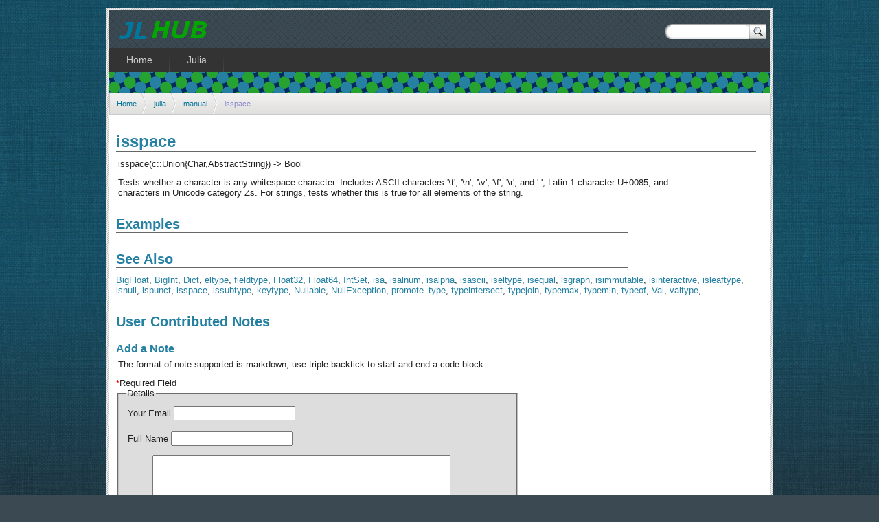

--- FILE ---
content_type: text/html; charset=UTF-8
request_url: https://jlhub.com/julia/manual/en/function/isspace
body_size: 2500
content:
          <!DOCTYPE html PUBLIC "-//W3C//DTD XHTML 1.0 Strict//EN"
                "http://www.w3.org/TR/xhtml1/DTD/xhtml1-strict.dtd">
        <html xmlns="http://www.w3.org/1999/xhtml" xml:lang="en" >
        <head>
                <meta http-equiv="content-type" content="text/html; charset=iso-8859-1" />
                <title>isspace &raquo; Julia Functions</title>
				<link rel="icon" href="/favicon.ico" type="image/x-icon" />
                <link rel="shortcut icon" type="image/png" href="/favicon.png" />

				<link rel="stylesheet" href="/css/s.css" type="text/css" />
                <link href="http://www.jlhub.com/rss.xml" rel="alternate" type="application/rss+xml" title="What's New on www.jlhub.com" />
                <script type="text/javascript" src="http://ajax.googleapis.com/ajax/libs/jquery/1.7.2/jquery.min.js"></script>
                <script type="text/javascript" src="/js/2015-11-10-combined.js"></script>
				<script type='text/javascript'>

               var _gaq = _gaq || [];
               _gaq.push(['_setAccount', 'G-1XP3R2QJD0']); 
               _gaq.push(['_trackPageview']);

               (function() {
                   var ga = document.createElement('script'); ga.type = 'text/javascript'; ga.async = true;
                   ga.src = ('https:' == document.location.protocol ? 'https://ssl' : 'http://www') + '.google-analytics.com/ga.js';
                   var s = document.getElementsByTagName('script')[0]; s.parentNode.insertBefore(ga, s);
               })();
               </script>
                
                
                <meta name="Description" content="Learn Julia with our free tutorials and guides" />
        </head>

        <body>


        <div id="wrapo">
        <div id="wrap">
        <div id="page">
				                <div id='logo'><a  href='/'><img src="/img/logo.png" alt="Julia Language Hub" height="44" width="139" /></a>
                    <div id="altBox">
                        <form method="get" action="http://www.google.com/search">
                            <div>
                            <input type="hidden" name="sitesearch" value="http://www.jlhub.com/" />
                            <input type="text"   name="q" size="31" maxlength="255" value="" id="searchInput" />
                            <input type="submit" value="?" id="searchButton" />
                            </div>
                        </form>
                    </div>
                </div>	
				  <div id='nav'>
			<ul>
                <li class=""><a href='/'><span>Home</span></a></li>
                <li class=''><a href='/julia/'>Julia</a></li>
			</ul>
	</div><div id='header-small'></div><ul id='breadcrumb'><li><a href='/' title='Home'>Home</a></li><li><a href='/julia'>julia</a></li><li><a href='/julia/manual/en'>manual</a></li><li>isspace</li></ul><div id="main"><h1>isspace</h1><p>isspace(c::Union{Char,AbstractString}) -&gt; Bool</p>
<p>Tests whether a character is any whitespace character. Includes ASCII characters '\t', '\n', '\v', '\f', '\r', and ' ', Latin-1 character U+0085, and characters in Unicode category Zs. For strings, tests whether this is true for all elements of the string.</p><h2>Examples</h2><h2>See Also</h2><a href='BigFloat'>BigFloat</a>, <a href='BigInt'>BigInt</a>, <a href='Dict'>Dict</a>, <a href='eltype'>eltype</a>, <a href='fieldtype'>fieldtype</a>, <a href='Float32'>Float32</a>, <a href='Float64'>Float64</a>, <a href='IntSet'>IntSet</a>, <a href='isa'>isa</a>, <a href='isalnum'>isalnum</a>, <a href='isalpha'>isalpha</a>, <a href='isascii'>isascii</a>, <a href='iseltype'>iseltype</a>, <a href='isequal'>isequal</a>, <a href='isgraph'>isgraph</a>, <a href='isimmutable'>isimmutable</a>, <a href='isinteractive'>isinteractive</a>, <a href='isleaftype'>isleaftype</a>, <a href='isnull'>isnull</a>, <a href='ispunct'>ispunct</a>, <a href='isspace'>isspace</a>, <a href='issubtype'>issubtype</a>, <a href='keytype'>keytype</a>, <a href='Nullable'>Nullable</a>, <a href='NullException'>NullException</a>, <a href='promote_type'>promote_type</a>, <a href='typeintersect'>typeintersect</a>, <a href='typejoin'>typejoin</a>, <a href='typemax'>typemax</a>, <a href='typemin'>typemin</a>, <a href='typeof'>typeof</a>, <a href='Val'>Val</a>, <a href='valtype'>valtype</a>, <h2>User Contributed Notes</h2><div class='code-notes'></div><h3>Add a Note</h3><p>The format of note supported is markdown, use triple backtick to start and end a code block.</p>
			
			<form id="register" method="post">
					
			
			<div id="msg"><span  class="required">*</span>Required Field</div> 
				<fieldset  style="width:60%;">
					<legend>Details</legend>
					<p><label for="email">Your Email</label> 
						<input type="text" name="email" id="email" class="notrequired" value=""/></p>						
					<p><label for="name">Full Name</label> 
						<input type="text" name="name" id="name" value=""/></p>					
					<p><label for="name">Note<span class="required">*</span></label> 
						<textarea type="text" name="note" id="note"></textarea></p>
					
					<p>Checking you are not a robot:<input type="hidden" name="sid" id="sid" value="7" />
					<img src="/img/puzzle7.png" width="100" height="32"/></p>
					<p><label for="solution">Answer<span class="notrequired">*</span></label>
						<input type="text" name="solution" id="solution" class="notrequired" /></p>
						
					
				</fieldset>
				<div>
					<input class="button" type="submit" value="Add Note" />
					<div style="height:50px" id="ajax"></div>
				</div>
			</div>
	</form>

</div>

    <br style="clear: both"/>

    </div>
    </div>
    </div>


<script type="text/javascript">
    document.onclick = function(event) {

        event = event || window.event;
        var target = event.target || event.srcElement,
            targetElement = target.tagName.toLowerCase();

        if (targetElement == "a") {
            var href = target.getAttribute("href"),
                urlHost = document.domain.replace(/^www\./i,""),
                urlPattern = "^(?:https?:)?\/\/(?:(?:www)\.)?" + urlHost + "\/?";
            if (href) {
                eventCheck(href,urlPattern);
            }    
        }
    };
    
    $(document).ready(function(){
            $("a[rel^='lightbox']").prettyPhoto({theme: 'dark_rounded',overlay_gallery: false, social_tools: ''});
            $("a[rel^='prettyPhoto']").prettyPhoto({theme: 'dark_rounded',overlay_gallery: false, social_tools: '', show_title: false});
    });
</script>

    </body></html>
